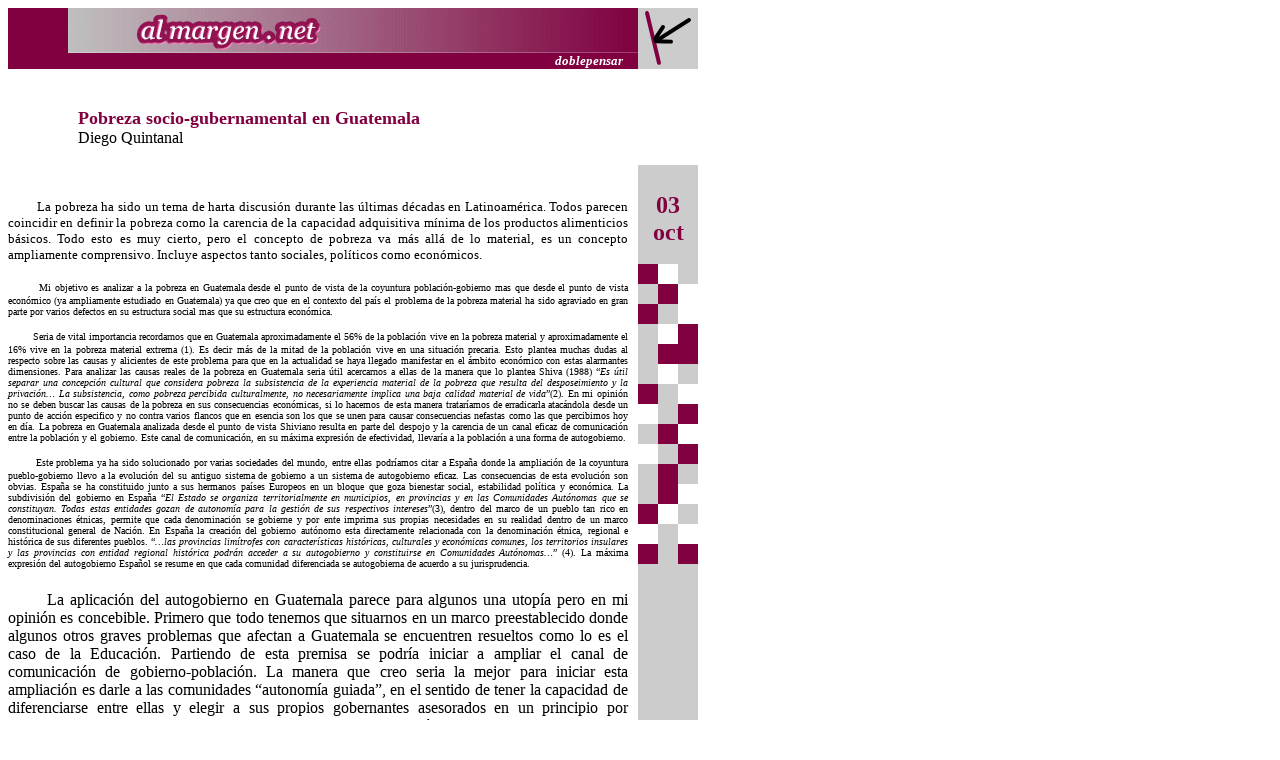

--- FILE ---
content_type: text/html
request_url: http://www.almargen.net/3-10-dp1.html
body_size: 19812
content:
<!DOCTYPE HTML PUBLIC "-//W3C//DTD HTML 4.01 Transitional//EN">
<HTML>
<HEAD>
<META http-equiv="Content-Type" content="text/html; charset=iso-8859-1">
<META name="GENERATOR" content="IBM WebSphere Studio Homepage Builder V6.0.2 for Windows">
<META http-equiv="Content-Style-Type" content="text/css">
<TITLE>al margen . net, Pobreza socio-gubernamental en Guatemala, Diego Quintanal</TITLE>
<STYLE type="text/css">
<!--
TD{
  text-align : left;
}
-->
</STYLE>
</HEAD>
<BODY link="#800040" vlink="#800040">
<TABLE width="690" height="60" cellpadding="0" cellspacing="0">
  <TBODY>
    <TR>
      <TD width="60" height="60" bgcolor="#800040"></TD>
      <TD>
      <TABLE cellpadding="0" cellspacing="0" width="570" height="60">
        <TBODY>
          <TR>
            <TD width="690" height="45" bgcolor="#ffffff"><IMG src="3-10-pAMN.gif" width="570" height="45" border="0"></TD>
          </TR>
          <TR>
            <TD bgcolor="#800040" style="text-align : right;"><FONT face="Georgia" color="#ffffff"><FONT color="#ffffff"><FONT color="#ffffff"><I><FONT color="#ffffff"><FONT color="#ffffff"><FONT color="#ffffff"><FONT color="#ffffff"><B><FONT color="#ffffff"><FONT size="-1" color="#ffffff"><FONT size="-1" color="#ffffff"><FONT size="-1" color="#ffffff">doblepensar</FONT></FONT></FONT></FONT></B></FONT></FONT></FONT></FONT></I></FONT></FONT></FONT><I><FONT color="#808000"><B><FONT face="Verdana"><FONT size="-1">&nbsp;</FONT></FONT></B></FONT></I><FONT color="#808000"><B><FONT face="Verdana"><FONT size="-1">&nbsp;</FONT></FONT></B></FONT><B><FONT face="Verdana"><FONT color="#ffffff" size="-1">&nbsp;&nbsp;&nbsp;</FONT></FONT></B></TD>
          </TR>
        </TBODY>
      </TABLE>
      </TD>
      <TD width="60" height="60" bgcolor="#cccccc" style="text-align : center;"><A href="http://www.almargen.net"><IMG src="3-10-fAMN.gif" width="46" height="54" border="0"></A></TD>
    </TR>
  </TBODY>
</TABLE>
<TABLE width="690" height="15" cellpadding="0" cellspacing="0">
  <TBODY>
    <TR>
      <TD width="70" height="15" bgcolor="#ffffff" nowrap style="text-align : center;"></TD>
      <TD style="text-align : justify;"><BR>
      <b><span style='font-family:Verdana;mso-bidi-font-family:
Verdana'><FONT color="#800040" face="Georgia" size="+1"><BR>
      Pobreza socio-gubernamental en Guatemala<BR>
      </FONT></span></b>Diego Quintanal<BR>
      <BR>
      </TD>
    </TR>
  </TBODY>
</TABLE>
<TABLE width="690" cellpadding="0" cellspacing="0" bgcolor="#ffffff" style="text-align : center;">
  <COL span="1" valign="top">
  <TBODY>
    <TR>
      <TD style="text-align : justify;" bgcolor="#ffffff" width="620">
      <p class=MsoNormal style='mso-pagination:none;mso-layout-grid-align:none;
text-autospace:none'><b><span style='font-family:Verdana;mso-bidi-font-family:
Verdana'></span></b><span
style='font-size:10.0pt;font-family:Verdana;mso-bidi-font-family:Verdana'></span><BR>
      </p>
      <FONT size="1" face="Georgia" color="#009999"><FONT color="#000000"><FONT size="1"><FONT size="1" face="Verdana" color="#009999"><FONT color="#000000"><FONT size="2" face="Georgia"><FONT size="1" color="#009999"><FONT color="#000000"><FONT size="1"><FONT face="Verdana" color="#009999"><FONT color="#000000"><FONT size="2" face="Georgia">&nbsp;&nbsp;&nbsp;&nbsp;&nbsp;&nbsp;&nbsp;&nbsp;</FONT></FONT></FONT></FONT></FONT></FONT>La pobreza ha sido un tema de harta discusión durante las últimas décadas
      en Latinoamérica. Todos parecen coincidir en definir la pobreza como la
      carencia de la capacidad adquisitiva mínima de los productos alimenticios
      básicos. Todo esto es muy cierto, pero el concepto de pobreza va más allá
      de lo material, es un concepto ampliamente comprensivo. Incluye aspectos
      tanto sociales, políticos como económicos.<BR>
      <BR>
      <FONT size="1" color="#009999"><FONT color="#000000"><FONT size="1"><FONT face="Verdana" color="#009999"><FONT color="#000000"><FONT size="2" face="Georgia"><FONT color="#000000"><FONT size="1"><FONT face="Verdana" color="#009999"><FONT color="#000000"><FONT size="2" face="Georgia">&nbsp;&nbsp;&nbsp;&nbsp;&nbsp;&nbsp;&nbsp;&nbsp;</FONT></FONT></FONT></FONT></FONT></FONT></FONT></FONT></FONT></FONT></FONT>Mi objetivo es analizar a la pobreza en Guatemala desde el punto de vista de la coyuntura población-gobierno mas que desde el punto de vista económico (ya ampliamente estudiado en Guatemala) ya que creo que en el contexto del país el problema de la pobreza material ha sido agraviado en gran parte por varios defectos en su estructura social mas que su estructura económica.<BR>
      <BR>
      <FONT size="1" color="#009999"><FONT color="#000000"><FONT size="1"><FONT face="Verdana" color="#009999"><FONT color="#000000"><FONT size="2" face="Georgia"><FONT color="#000000"><FONT size="1"><FONT face="Verdana" color="#009999"><FONT color="#000000"><FONT size="2" face="Georgia">&nbsp;&nbsp;&nbsp;&nbsp;&nbsp;&nbsp;&nbsp;&nbsp;</FONT></FONT></FONT></FONT></FONT></FONT></FONT></FONT></FONT></FONT></FONT>Seria de vital importancia recordarnos que en Guatemala aproximadamente el 56% de la población vive en la pobreza material y aproximadamente el 16% vive en la pobreza material extrema (1). Es decir más de la mitad de la población vive en una situación precaria. Esto plantea muchas dudas al respecto sobre las causas y alicientes de este problema para que en la actualidad se haya llegado manifestar en el ámbito económico con estas alarmantes dimensiones. Para analizar las causas reales de la pobreza en Guatemala seria útil acercarnos a ellas de la manera que lo plantea Shiva (1988) “<I>Es útil separar una concepción cultural que considera pobreza la subsistencia
      de la experiencia material de la pobreza que resulta del desposeimiento
      y la privación… La subsistencia, como pobreza percibida culturalmente,
      no necesariamente implica una baja calidad material de vida</I>”(2). En mi opinión no se deben buscar las causas de la pobreza en sus consecuencias económicas, si lo hacemos de esta manera trataríamos de erradicarla atacándola desde un punto de acción especifico y no contra varios flancos que en esencia son los que se unen para causar consecuencias nefastas como las que percibimos hoy en día. La pobreza en Guatemala analizada desde el punto de vista Shiviano resulta en parte del despojo y la carencia de un canal eficaz de comunicación entre la población y el gobierno. Este canal de comunicación, en su máxima expresión de efectividad, llevaría a la población a una forma de autogobierno.<BR>
      <BR>
      <FONT size="1" color="#009999"><FONT color="#000000"><FONT size="1"><FONT face="Verdana" color="#009999"><FONT color="#000000"><FONT size="2" face="Georgia"><FONT color="#000000"><FONT size="1"><FONT face="Verdana" color="#009999"><FONT color="#000000"><FONT size="2" face="Georgia">&nbsp;&nbsp;&nbsp;&nbsp;&nbsp;&nbsp;&nbsp;&nbsp;</FONT></FONT></FONT></FONT></FONT></FONT></FONT></FONT></FONT></FONT></FONT>Este problema ya ha sido solucionado por varias sociedades del mundo, entre ellas podríamos citar a España donde la ampliación de la coyuntura pueblo-gobierno llevo a la evolución del su antiguo sistema de gobierno a un sistema de autogobierno eficaz. Las consecuencias de esta evolución son obvias. España se ha constituido junto a sus hermanos países Europeos en un bloque que goza bienestar social, estabilidad política y económica. La subdivisión del gobierno en España “<I>El Estado se organiza territorialmente en municipios, en provincias y en
      las Comunidades Autónomas que se constituyan. Todas estas entidades gozan
      de autonomía para la gestión de sus respectivos intereses</I>”(3), dentro del marco de un pueblo tan rico en denominaciones étnicas, permite que cada denominación se gobierne y por ente imprima sus propias necesidades en su realidad dentro de un marco constitucional general de Nación. En España la creación del gobierno autónomo esta directamente relacionada con la denominación étnica, regional e histórica de sus diferentes pueblos. “<I>…las provincias limítrofes con características históricas, culturales y económicas comunes, los territorios insulares y las provincias con entidad regional histórica podrán acceder a su autogobierno y constituirse en Comunidades Autónomas…</I>” (4). La máxima expresión del autogobierno Español se resume en que cada comunidad diferenciada se autogobierna de acuerdo a su jurisprudencia. <BR>
      <BR>
      <BR>
      <FONT size="1" color="#009999"><FONT color="#000000"><FONT size="1"><FONT face="Verdana" color="#009999"><FONT color="#000000"><FONT size="2" face="Georgia"><FONT color="#000000"><FONT size="1"><FONT face="Verdana" color="#009999"><FONT color="#000000"><FONT size="2" face="Georgia">&nbsp;&nbsp;&nbsp;&nbsp;&nbsp;&nbsp;&nbsp;&nbsp;</FONT></FONT></FONT></FONT></FONT></FONT></FONT></FONT></FONT></FONT></FONT>La aplicación del autogobierno en Guatemala parece para algunos una utopía pero en mi opinión es concebible. Primero que todo tenemos que situarnos en un marco preestablecido donde algunos otros graves problemas que afectan a Guatemala se encuentren resueltos como lo es el caso de la Educación. Partiendo de esta premisa se podría iniciar a ampliar el canal de comunicación de gobierno-población. La manera que creo seria la mejor para iniciar esta ampliación es darle a las comunidades “autonomía guiada”, en el sentido de tener la capacidad de diferenciarse entre ellas y elegir a sus propios gobernantes asesorados en un principio por observadores, cosa que no ocurre en la actualidad ya que la división gubernamental de Guatemala esta bajo el marco de un régimen municipal que supone gozar de una supuesta autonomía (5) . Con el pasar del tiempo estos cambios evolucionarían a un autogobierno delegando el poder del pueblo en un consejo integrado por individuos de esa comunidad y representados por un presidente de junta, de esta manera permitiendo a la población ser la autora directa de su realidad. Es importante notar que si la población es incapaz de plantear sus soluciones eficazmente las soluciones que se planteen puede que sean incongruentes y anacrónicas en relación a las necesidades de la mayoría del pueblo. Este tipo de gobierno debe ser eficazmente representativo para poder calcar las necesidades generales de la población en sus acciones de lo contrario al no existir fluidez en la vía de comunicación antes planteada queda a criterio de unos pocos el evaluar las medidas a tomar contra los problemas sociales que afecta a muchos. <BR>
      <BR>
      <FONT size="1" color="#009999"><FONT color="#000000"><FONT size="1"><FONT face="Verdana" color="#009999"><FONT color="#000000"><FONT size="2" face="Georgia"><FONT color="#000000"><FONT size="1"><FONT face="Verdana" color="#009999"><FONT color="#000000"><FONT size="2" face="Georgia">&nbsp;&nbsp;&nbsp;&nbsp;&nbsp;&nbsp;&nbsp;</FONT></FONT></FONT></FONT></FONT></FONT></FONT></FONT></FONT></FONT></FONT>El desarrollo, permitiéndonos el lujo de definirlo como el cambio que afecta a una determinada población para mejorar equitativamente sus condiciones de vida y pensamiento, dentro de la nación debe ser una tarea de todos, donde todo el pueblo contribuya con sus ideas y propuestas. Esto seria posible únicamente si los individuos encargados de representar a la población dentro del gobierno gocen de un canal eficaz pueblo-gobierno. La ampliación de este canal permitirá a largo plazo que la población de Guatemala habiendo justipreciado sus necesidades tanto en el ámbito nacional como en el internacional goce de un desarrollo enfocado a sus necesidades generales y de contexto y no de un desarrollo enfocado por unos pocos, planteado arbitrariamente y en desconocimiento de las necesidades básicas del país analizadas desde el punto de vista de su propia población. Es decir, a largo plazo la población de Guatemala gozara de haber podido expresar y llevar a cabo la solución a sus problemas, entre ellos la pobreza, en consenso. Además de haber resuelto sus dificultades en anuencia también se habrá adaptado al mundo que cada día cambia tan radicalmente, tomando en cuenta lo que podría beneficiarle y preparándose para lo que pudiese afectarle.<BR>
      <BR>
      <FONT size="1" color="#009999"><FONT color="#000000"><FONT size="1"><FONT face="Verdana" color="#009999"><FONT color="#000000"><FONT size="2" face="Georgia"><FONT color="#000000"><FONT size="1"><FONT face="Verdana" color="#009999"><FONT color="#000000"><FONT size="2" face="Georgia">&nbsp;&nbsp;&nbsp;&nbsp;&nbsp;&nbsp;&nbsp;&nbsp;</FONT></FONT></FONT></FONT></FONT></FONT></FONT></FONT></FONT></FONT></FONT>En conclusión creo adecuado plantear que la lubricación de la coyuntura población-gobierno permitirá el desarrollo y en gran parte la erradicación de la pobreza material en Guatemala moldeando sus directrices de acuerdo al contexto nacional e internacional tomando en cuenta las necesidades de la población expresadas por ella misma y no por unos pocos mediante un canal de comunicación población-gobierno eficaz. Asimismo, la ampliación de dicho canal llevara a la evolución del actual sistema de gobierno Guatemalteco a una forma de autogobierno.<A href="http://www.almargen.net/octubre_2003.html"><IMG src="fin35.gif" width="15" height="15" border="0"></A><BR>
      <BR>
      <BR>
      </FONT><FONT size="1" face="Georgia"><FONT size="1" color="#009999"><FONT color="#000000" size="-1"><FONT size="1"><FONT face="Verdana" color="#009999" size="-1"><FONT color="#000000" size="-1"><FONT size="1" face="Georgia">(1) World Bank, Estudio sobre la Pobreza – Guatemala, 2000/2001.<BR>
      </FONT></FONT></FONT></FONT></FONT></FONT>(2)<FONT size="1" color="#009999"><FONT color="#000000" size="-1"><FONT size="1"><FONT face="Verdana" color="#009999" size="-1"><FONT color="#000000" size="-1"><FONT size="1" face="Georgia"> Vandana, SHIVA. Abrazar la vida. Mujer, ecología y desarrollo. Horas y
      Horas, Madrid, 1988.<BR>
      </FONT></FONT></FONT></FONT></FONT></FONT>(3) <FONT size="1" color="#009999"><FONT color="#000000" size="-1"><FONT size="1"><FONT face="Verdana" color="#009999" size="-1"><FONT color="#000000" size="-1"><FONT size="1" face="Georgia">Articulo 137, Constitución Española vigente, España 1978.<BR>
      </FONT></FONT></FONT></FONT></FONT></FONT>(4) <FONT size="1" color="#009999"><FONT color="#000000" size="-1"><FONT size="1"><FONT face="Verdana" color="#009999" size="-1"><FONT color="#000000" size="-1"><FONT size="1" face="Georgia">Articulo 143-1, Constitución Española vigente, España 1978.<BR>
      </FONT></FONT></FONT></FONT></FONT></FONT>(5) <FONT size="1" color="#009999"><FONT color="#000000" size="-1"><FONT size="1"><FONT face="Verdana" color="#009999" size="-1"><FONT color="#000000" size="-1"><FONT size="1" face="Georgia">Referirse a la Constitución Política de la Republica de Guatemala, Titulo V, Capitulo VII. Guatemala de la Asunción 1985.</FONT></FONT></FONT></FONT></FONT></FONT><BR>
      <BR>
      <BR>
      </FONT></FONT></FONT></FONT></FONT></FONT><FONT face="Georgia"><FONT size="-2"><FONT face="Verdana"><FONT color="#009999" size="1" face="Georgia"><FONT color="#8080c0"><FONT face="Georgia"><FONT color="#808000"><FONT face="Georgia"><FONT color="#004080"><FONT face="Georgia" color="#800000"><FONT color="#008000"><FONT face="Georgia" color="#800040"><FONT face="Georgia" color="#800040"><b>Diego Quintanal</b></FONT></FONT></FONT></FONT></FONT></FONT></FONT></FONT></FONT><br>
      <span lang=ES-MX style='font-size:12.0pt;font-family:
Tahoma;mso-fareast-font-family:"Times New Roman";color:black;mso-ansi-language:
ES-MX;mso-fareast-language:ES;mso-bidi-language:AR-SA'><FONT face=Verdana size=-2><FONT face=Georgia color=#009999 size=1><FONT color="#000000"><FONT face=Georgia size=1><FONT size="-1"><FONT face=Georgia color=#009999 size=1><FONT color="#000000"><FONT face=Georgia size=1><FONT 
face=Verdana size=-2><FONT face=Georgia color=#009999 size=1><FONT color="#000000"><FONT face=Georgia size=1><FONT color="#000000" size="-2"><FONT face=Georgia size=1><FONT color="#000000"><FONT 
face=Georgia size=1><FONT color="#000000"><FONT face=Georgia 
size=1>Guatemala, Guatemala <BR>
      Graduado del Colegio Liceo Javier en la Ciudad Capital. Editor de la Revista
      del Colegio y dirigente de un plan de mejora de la calidad de vida de aldeas
      marginales en Guatemala.<BR>
      Actualmente cursa Wings Postsecondary Academy en Guatemala</FONT></FONT></FONT></FONT></FONT></FONT></FONT></FONT></FONT></FONT>.</FONT></FONT></FONT></FONT></FONT></FONT></FONT></FONT></span></FONT></FONT></FONT><BR>
      </FONT></TD>
      <TD width="10"></TD>
      <TD width="60" bgcolor="#cccccc" style="text-align : center;" valign="top"><FONT size="-1" color="#000000"><FONT color="#000000"><FONT size="+0" color="#000000"><FONT color="#000000" face="Georgia" size="+2"><BR>
      <FONT color="#000000" face="Georgia" size="+2"><FONT color="#000000" face="Georgia" size="+2"><FONT color="#800040"><FONT color="#800040"><B>03<BR>
      oct</B></FONT></FONT></FONT></FONT></FONT></FONT></FONT></FONT><BR>
      <BR>
      <TABLE cellpadding="0" cellspacing="00">
        <TBODY>
          <TR>
            <TD width="20" bgcolor="#800040"></TD>
            <TD width="20" height="20" bgcolor="#ffffff"></TD>
            <TD width="20"></TD>
          </TR>
          <TR>
            <TD></TD>
            <TD bgcolor="#800040" height="20"></TD>
            <TD bgcolor="#ffffff"></TD>
          </TR>
          <TR>
            <TD bgcolor="#800040"></TD>
            <TD height="20"></TD>
            <TD bgcolor="#ffffff"></TD>
          </TR>
          <TR>
            <TD></TD>
            <TD height="20" bgcolor="#ffffff"></TD>
            <TD bgcolor="#800040"></TD>
          </TR>
          <TR>
            <TD></TD>
            <TD bgcolor="#800040" height="20"></TD>
            <TD bgcolor="#800040"></TD>
          </TR>
          <TR>
            <TD></TD>
            <TD height="20" bgcolor="#ffffff"></TD>
            <TD></TD>
          </TR>
          <TR>
            <TD bgcolor="#800040"></TD>
            <TD height="20"></TD>
            <TD bgcolor="#ffffff"></TD>
          </TR>
          <TR>
            <TD bgcolor="#ffffff"></TD>
            <TD height="20"></TD>
            <TD bgcolor="#800040"></TD>
          </TR>
          <TR>
            <TD></TD>
            <TD bgcolor="#800040" height="20"></TD>
            <TD bgcolor="#ffffff"></TD>
          </TR>
          <TR>
            <TD bgcolor="#ffffff"></TD>
            <TD height="20"></TD>
            <TD bgcolor="#800040"></TD>
          </TR>
          <TR>
            <TD></TD>
            <TD bgcolor="#800040" height="20"></TD>
            <TD></TD>
          </TR>
          <TR>
            <TD></TD>
            <TD bgcolor="#800040" height="20"></TD>
            <TD bgcolor="#ffffff"></TD>
          </TR>
          <TR>
            <TD bgcolor="#800040"></TD>
            <TD height="20" bgcolor="#ffffff"></TD>
            <TD></TD>
          </TR>
          <TR>
            <TD bgcolor="#ffffff"></TD>
            <TD height="20"></TD>
            <TD bgcolor="#ffffff"></TD>
          </TR>
          <TR>
            <TD bgcolor="#800040"></TD>
            <TD height="20"></TD>
            <TD bgcolor="#800040"></TD>
          </TR>
        </TBODY>
      </TABLE>
      </TD>
    </TR>
  </TBODY>
</TABLE>
<TABLE cellpadding="0" cellspacing="0">
  <TBODY>
    <TR>
      <TD width="690" height="30" bgcolor="#800040">
      </TD>
    </TR>
  </TBODY>
</TABLE>
</BODY>
</HTML>